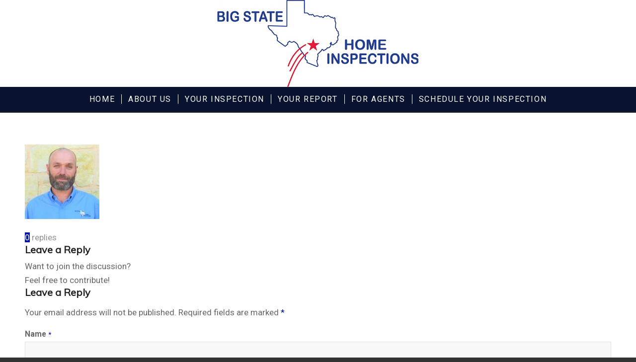

--- FILE ---
content_type: text/html; charset=UTF-8
request_url: https://www.bigstatehomeinspections.com/about-us/img_0924_edited/
body_size: 9722
content:
<!DOCTYPE html>
<html lang="en-US" class="html_stretched responsive av-preloader-disabled  html_header_top html_logo_center html_bottom_nav_header html_menu_right html_custom html_header_sticky html_header_shrinking html_mobile_menu_tablet html_header_searchicon_disabled html_content_align_center html_header_unstick_top_disabled html_header_stretch html_minimal_header html_minimal_header_shadow html_av-overlay-side html_av-overlay-side-classic html_av-submenu-noclone html_entry_id_1670 av-cookies-no-cookie-consent av-no-preview av-default-lightbox html_text_menu_active av-mobile-menu-switch-default">
<head>
<meta charset="UTF-8" />


<!-- mobile setting -->
<meta name="viewport" content="width=device-width, initial-scale=1">

<!-- Scripts/CSS and wp_head hook -->
<meta name='robots' content='index, follow, max-image-preview:large, max-snippet:-1, max-video-preview:-1' />

	<!-- This site is optimized with the Yoast SEO plugin v26.7 - https://yoast.com/wordpress/plugins/seo/ -->
	<title>img_0924_edited - Big State Home Inspections</title>
	<link rel="canonical" href="https://www.bigstatehomeinspections.com/about-us/img_0924_edited/" />
	<meta property="og:locale" content="en_US" />
	<meta property="og:type" content="article" />
	<meta property="og:title" content="img_0924_edited - Big State Home Inspections" />
	<meta property="og:url" content="https://www.bigstatehomeinspections.com/about-us/img_0924_edited/" />
	<meta property="og:site_name" content="Big State Home Inspections" />
	<meta property="og:image" content="https://www.bigstatehomeinspections.com/about-us/img_0924_edited" />
	<meta property="og:image:width" content="1" />
	<meta property="og:image:height" content="1" />
	<meta property="og:image:type" content="image/jpeg" />
	<meta name="twitter:card" content="summary_large_image" />
	<script type="application/ld+json" class="yoast-schema-graph">{"@context":"https://schema.org","@graph":[{"@type":"WebPage","@id":"https://www.bigstatehomeinspections.com/about-us/img_0924_edited/","url":"https://www.bigstatehomeinspections.com/about-us/img_0924_edited/","name":"img_0924_edited - Big State Home Inspections","isPartOf":{"@id":"https://www.bigstatehomeinspections.com/#website"},"primaryImageOfPage":{"@id":"https://www.bigstatehomeinspections.com/about-us/img_0924_edited/#primaryimage"},"image":{"@id":"https://www.bigstatehomeinspections.com/about-us/img_0924_edited/#primaryimage"},"thumbnailUrl":"https://www.bigstatehomeinspections.com/wp-content/uploads/sites/77/2024/01/img_0924_edited.jpg","datePublished":"2024-01-29T19:32:37+00:00","breadcrumb":{"@id":"https://www.bigstatehomeinspections.com/about-us/img_0924_edited/#breadcrumb"},"inLanguage":"en-US","potentialAction":[{"@type":"ReadAction","target":["https://www.bigstatehomeinspections.com/about-us/img_0924_edited/"]}]},{"@type":"ImageObject","inLanguage":"en-US","@id":"https://www.bigstatehomeinspections.com/about-us/img_0924_edited/#primaryimage","url":"https://www.bigstatehomeinspections.com/wp-content/uploads/sites/77/2024/01/img_0924_edited.jpg","contentUrl":"https://www.bigstatehomeinspections.com/wp-content/uploads/sites/77/2024/01/img_0924_edited.jpg","width":150,"height":150},{"@type":"BreadcrumbList","@id":"https://www.bigstatehomeinspections.com/about-us/img_0924_edited/#breadcrumb","itemListElement":[{"@type":"ListItem","position":1,"name":"Home","item":"https://www.bigstatehomeinspections.com/"},{"@type":"ListItem","position":2,"name":"About Us","item":"https://www.bigstatehomeinspections.com/about-us/"},{"@type":"ListItem","position":3,"name":"img_0924_edited"}]},{"@type":"WebSite","@id":"https://www.bigstatehomeinspections.com/#website","url":"https://www.bigstatehomeinspections.com/","name":"Big State Home Inspections","description":"Veteran Owned San Antonio Home and Termite Inspections","publisher":{"@id":"https://www.bigstatehomeinspections.com/#organization"},"potentialAction":[{"@type":"SearchAction","target":{"@type":"EntryPoint","urlTemplate":"https://www.bigstatehomeinspections.com/?s={search_term_string}"},"query-input":{"@type":"PropertyValueSpecification","valueRequired":true,"valueName":"search_term_string"}}],"inLanguage":"en-US"},{"@type":"Organization","@id":"https://www.bigstatehomeinspections.com/#organization","name":"Big State Home Inspections","url":"https://www.bigstatehomeinspections.com/","logo":{"@type":"ImageObject","inLanguage":"en-US","@id":"https://www.bigstatehomeinspections.com/#/schema/logo/image/","url":"https://d8d3upeh4c0jf.cloudfront.net/wp-content/uploads/sites/77/2020/07/23165423/bigstatesmaller.png","contentUrl":"https://d8d3upeh4c0jf.cloudfront.net/wp-content/uploads/sites/77/2020/07/23165423/bigstatesmaller.png","width":600,"height":259,"caption":"Big State Home Inspections"},"image":{"@id":"https://www.bigstatehomeinspections.com/#/schema/logo/image/"}}]}</script>
	<!-- / Yoast SEO plugin. -->


<link rel='dns-prefetch' href='//www.bigstatehomeinspections.com' />
<link rel="alternate" type="application/rss+xml" title="Big State Home Inspections &raquo; Feed" href="https://www.bigstatehomeinspections.com/feed/" />
<link rel="alternate" type="application/rss+xml" title="Big State Home Inspections &raquo; Comments Feed" href="https://www.bigstatehomeinspections.com/comments/feed/" />
<link rel="alternate" type="application/rss+xml" title="Big State Home Inspections &raquo; img_0924_edited Comments Feed" href="https://www.bigstatehomeinspections.com/about-us/img_0924_edited/feed/" />
<link rel="alternate" title="oEmbed (JSON)" type="application/json+oembed" href="https://www.bigstatehomeinspections.com/wp-json/oembed/1.0/embed?url=https%3A%2F%2Fwww.bigstatehomeinspections.com%2Fabout-us%2Fimg_0924_edited%2F" />
<link rel="alternate" title="oEmbed (XML)" type="text/xml+oembed" href="https://www.bigstatehomeinspections.com/wp-json/oembed/1.0/embed?url=https%3A%2F%2Fwww.bigstatehomeinspections.com%2Fabout-us%2Fimg_0924_edited%2F&#038;format=xml" />

<!-- google webfont font replacement -->

			<script type='text/javascript'>

				(function() {

					/*	check if webfonts are disabled by user setting via cookie - or user must opt in.	*/
					var html = document.getElementsByTagName('html')[0];
					var cookie_check = html.className.indexOf('av-cookies-needs-opt-in') >= 0 || html.className.indexOf('av-cookies-can-opt-out') >= 0;
					var allow_continue = true;
					var silent_accept_cookie = html.className.indexOf('av-cookies-user-silent-accept') >= 0;

					if( cookie_check && ! silent_accept_cookie )
					{
						if( ! document.cookie.match(/aviaCookieConsent/) || html.className.indexOf('av-cookies-session-refused') >= 0 )
						{
							allow_continue = false;
						}
						else
						{
							if( ! document.cookie.match(/aviaPrivacyRefuseCookiesHideBar/) )
							{
								allow_continue = false;
							}
							else if( ! document.cookie.match(/aviaPrivacyEssentialCookiesEnabled/) )
							{
								allow_continue = false;
							}
							else if( document.cookie.match(/aviaPrivacyGoogleWebfontsDisabled/) )
							{
								allow_continue = false;
							}
						}
					}

					if( allow_continue )
					{
						var f = document.createElement('link');

						f.type 	= 'text/css';
						f.rel 	= 'stylesheet';
						f.href 	= 'https://fonts.googleapis.com/css?family=Muli%7CRoboto:100,400,700&display=auto';
						f.id 	= 'avia-google-webfont';

						document.getElementsByTagName('head')[0].appendChild(f);
					}
				})();

			</script>
			<style id='wp-img-auto-sizes-contain-inline-css' type='text/css'>
img:is([sizes=auto i],[sizes^="auto," i]){contain-intrinsic-size:3000px 1500px}
/*# sourceURL=wp-img-auto-sizes-contain-inline-css */
</style>
<link rel='stylesheet' id='wprevpro_w3-css' href='https://www.bigstatehomeinspections.com/wp-content/plugins/wp-review-slider-pro-premium/public/css/wprevpro_w3_min.css?ver=12.5.0_1' type='text/css' media='all' />
<link rel='stylesheet' id='avia-merged-styles-css' href='https://www.bigstatehomeinspections.com/wp-content/uploads/sites/77/dynamic_avia/avia-merged-styles-dded87d57b03b5ba0155bd8dba53fb0a---6889bfbecf914.css' type='text/css' media='all' />
<script type="text/javascript" src="https://www.bigstatehomeinspections.com/wp-includes/js/jquery/jquery.min.js?ver=3.7.1" id="jquery-core-js"></script>
<script type="text/javascript" src="https://www.bigstatehomeinspections.com/wp-content/plugins/wp-review-slider-pro-premium/public/js/wprs-slick.min.js?ver=12.5.0_1" id="wp-review-slider-pro_slick-min-js"></script>
<script type="text/javascript" src="https://www.bigstatehomeinspections.com/wp-content/plugins/wp-review-slider-pro-premium/public/js/wprs-combined.min.js?ver=12.5.0_1" id="wp-review-slider-pro_unslider_comb-min-js"></script>
<script type="text/javascript" id="wp-review-slider-pro_plublic-min-js-extra">
/* <![CDATA[ */
var wprevpublicjs_script_vars = {"wpfb_nonce":"f0f6610b3e","wpfb_ajaxurl":"https://www.bigstatehomeinspections.com/wp-admin/admin-ajax.php","wprevpluginsurl":"https://www.bigstatehomeinspections.com/wp-content/plugins/wp-review-slider-pro-premium","page_id":"1670"};
//# sourceURL=wp-review-slider-pro_plublic-min-js-extra
/* ]]> */
</script>
<script type="text/javascript" src="https://www.bigstatehomeinspections.com/wp-content/plugins/wp-review-slider-pro-premium/public/js/wprev-public.min.js?ver=12.5.0_1" id="wp-review-slider-pro_plublic-min-js"></script>
<script type="text/javascript" src="https://www.bigstatehomeinspections.com/wp-content/uploads/sites/77/dynamic_avia/avia-head-scripts-4f5eead831c86c2e16cfa55444a254ca---6889bfbee9706.js" id="avia-head-scripts-js"></script>
<link rel="https://api.w.org/" href="https://www.bigstatehomeinspections.com/wp-json/" /><link rel="alternate" title="JSON" type="application/json" href="https://www.bigstatehomeinspections.com/wp-json/wp/v2/media/1670" /><link rel="EditURI" type="application/rsd+xml" title="RSD" href="https://www.bigstatehomeinspections.com/xmlrpc.php?rsd" />
<meta name="generator" content="WordPress 6.9" />
<link rel='shortlink' href='https://www.bigstatehomeinspections.com/?p=1670' />

<link rel="icon" href="https://d8d3upeh4c0jf.cloudfront.net/wp-content/uploads/sites/77/2020/07/23165421/bigstatefav-200x185.png" type="image/png">
<!--[if lt IE 9]><script src="https://www.bigstatehomeinspections.com/wp-content/themes/enfold/js/html5shiv.js"></script><![endif]--><link rel="profile" href="https://gmpg.org/xfn/11" />
<link rel="alternate" type="application/rss+xml" title="Big State Home Inspections RSS2 Feed" href="https://www.bigstatehomeinspections.com/feed/" />
<link rel="pingback" href="https://www.bigstatehomeinspections.com/xmlrpc.php" />

<style type='text/css' media='screen'>
 #top #header_main > .container, #top #header_main > .container .main_menu  .av-main-nav > li > a, #top #header_main #menu-item-shop .cart_dropdown_link{ height:175px; line-height: 175px; }
 .html_top_nav_header .av-logo-container{ height:175px;  }
 .html_header_top.html_header_sticky #top #wrap_all #main{ padding-top:227px; } 
</style>

<!-- To speed up the rendering and to display the site as fast as possible to the user we include some styles and scripts for above the fold content inline -->
<script type="text/javascript">'use strict';var avia_is_mobile=!1;if(/Android|webOS|iPhone|iPad|iPod|BlackBerry|IEMobile|Opera Mini/i.test(navigator.userAgent)&&'ontouchstart' in document.documentElement){avia_is_mobile=!0;document.documentElement.className+=' avia_mobile '}
else{document.documentElement.className+=' avia_desktop '};document.documentElement.className+=' js_active ';(function(){var e=['-webkit-','-moz-','-ms-',''],n='',o=!1,a=!1;for(var t in e){if(e[t]+'transform' in document.documentElement.style){o=!0;n=e[t]+'transform'};if(e[t]+'perspective' in document.documentElement.style){a=!0}};if(o){document.documentElement.className+=' avia_transform '};if(a){document.documentElement.className+=' avia_transform3d '};if(typeof document.getElementsByClassName=='function'&&typeof document.documentElement.getBoundingClientRect=='function'&&avia_is_mobile==!1){if(n&&window.innerHeight>0){setTimeout(function(){var e=0,o={},a=0,t=document.getElementsByClassName('av-parallax'),i=window.pageYOffset||document.documentElement.scrollTop;for(e=0;e<t.length;e++){t[e].style.top='0px';o=t[e].getBoundingClientRect();a=Math.ceil((window.innerHeight+i-o.top)*0.3);t[e].style[n]='translate(0px, '+a+'px)';t[e].style.top='auto';t[e].className+=' enabled-parallax '}},50)}}})();</script><style type="text/css">
		@font-face {font-family: 'entypo-fontello-enfold'; font-weight: normal; font-style: normal; font-display: auto;
		src: url('https://www.bigstatehomeinspections.com/wp-content/themes/enfold/config-templatebuilder/avia-template-builder/assets/fonts/entypo-fontello-enfold/entypo-fontello-enfold.woff2') format('woff2'),
		url('https://www.bigstatehomeinspections.com/wp-content/themes/enfold/config-templatebuilder/avia-template-builder/assets/fonts/entypo-fontello-enfold/entypo-fontello-enfold.woff') format('woff'),
		url('https://www.bigstatehomeinspections.com/wp-content/themes/enfold/config-templatebuilder/avia-template-builder/assets/fonts/entypo-fontello-enfold/entypo-fontello-enfold.ttf') format('truetype'),
		url('https://www.bigstatehomeinspections.com/wp-content/themes/enfold/config-templatebuilder/avia-template-builder/assets/fonts/entypo-fontello-enfold/entypo-fontello-enfold.svg#entypo-fontello-enfold') format('svg'),
		url('https://www.bigstatehomeinspections.com/wp-content/themes/enfold/config-templatebuilder/avia-template-builder/assets/fonts/entypo-fontello-enfold/entypo-fontello-enfold.eot'),
		url('https://www.bigstatehomeinspections.com/wp-content/themes/enfold/config-templatebuilder/avia-template-builder/assets/fonts/entypo-fontello-enfold/entypo-fontello-enfold.eot?#iefix') format('embedded-opentype');
		}

		#top .avia-font-entypo-fontello-enfold, body .avia-font-entypo-fontello-enfold, html body [data-av_iconfont='entypo-fontello-enfold']:before{ font-family: 'entypo-fontello-enfold'; }
		
		@font-face {font-family: 'entypo-fontello'; font-weight: normal; font-style: normal; font-display: auto;
		src: url('https://www.bigstatehomeinspections.com/wp-content/themes/enfold/config-templatebuilder/avia-template-builder/assets/fonts/entypo-fontello/entypo-fontello.woff2') format('woff2'),
		url('https://www.bigstatehomeinspections.com/wp-content/themes/enfold/config-templatebuilder/avia-template-builder/assets/fonts/entypo-fontello/entypo-fontello.woff') format('woff'),
		url('https://www.bigstatehomeinspections.com/wp-content/themes/enfold/config-templatebuilder/avia-template-builder/assets/fonts/entypo-fontello/entypo-fontello.ttf') format('truetype'),
		url('https://www.bigstatehomeinspections.com/wp-content/themes/enfold/config-templatebuilder/avia-template-builder/assets/fonts/entypo-fontello/entypo-fontello.svg#entypo-fontello') format('svg'),
		url('https://www.bigstatehomeinspections.com/wp-content/themes/enfold/config-templatebuilder/avia-template-builder/assets/fonts/entypo-fontello/entypo-fontello.eot'),
		url('https://www.bigstatehomeinspections.com/wp-content/themes/enfold/config-templatebuilder/avia-template-builder/assets/fonts/entypo-fontello/entypo-fontello.eot?#iefix') format('embedded-opentype');
		}

		#top .avia-font-entypo-fontello, body .avia-font-entypo-fontello, html body [data-av_iconfont='entypo-fontello']:before{ font-family: 'entypo-fontello'; }
		</style>

<!--
Debugging Info for Theme support: 

Theme: Enfold
Version: 7.1.1
Installed: enfold
AviaFramework Version: 5.6
AviaBuilder Version: 6.0
aviaElementManager Version: 1.0.1
- - - - - - - - - - -
ChildTheme: Enfold Child
ChildTheme Version: 1.0
ChildTheme Installed: enfold

- - - - - - - - - - -
ML:512-PU:33-PLA:18
WP:6.9
Compress: CSS:all theme files - JS:all theme files
Updates: disabled
PLAu:14
-->
</head>

<body id="top" class="attachment wp-singular attachment-template-default attachmentid-1670 attachment-jpeg wp-theme-enfold wp-child-theme-enfold-child stretched rtl_columns av-curtain-numeric muli roboto  post-type-attachment av-recaptcha-enabled av-google-badge-hide" itemscope="itemscope" itemtype="https://schema.org/WebPage" >

	
	<div id='wrap_all'>

	
<header id='header' class='all_colors header_color dark_bg_color  av_header_top av_logo_center av_bottom_nav_header av_menu_right av_custom av_header_sticky av_header_shrinking av_header_stretch av_mobile_menu_tablet av_header_searchicon_disabled av_header_unstick_top_disabled av_seperator_small_border av_minimal_header av_minimal_header_shadow'  data-av_shrink_factor='50' role="banner" itemscope="itemscope" itemtype="https://schema.org/WPHeader" >

		<div  id='header_main' class='container_wrap container_wrap_logo'>

        <div class='container av-logo-container'><div class='inner-container'><span class='logo avia-standard-logo'><a href='https://www.bigstatehomeinspections.com/' class='' aria-label='Big State Home Inspections' ><img src="https://d8d3upeh4c0jf.cloudfront.net/wp-content/uploads/sites/77/2020/07/23165423/bigstatesmaller.png" height="100" width="300" alt='Big State Home Inspections' title='' /></a></span></div></div><div id='header_main_alternate' class='container_wrap'><div class='container'><nav class='main_menu' data-selectname='Select a page'  role="navigation" itemscope="itemscope" itemtype="https://schema.org/SiteNavigationElement" ><div class="avia-menu av-main-nav-wrap"><ul role="menu" class="menu av-main-nav" id="avia-menu"><li role="menuitem" id="menu-item-1402" class="menu-item menu-item-type-post_type menu-item-object-page menu-item-home menu-item-top-level menu-item-top-level-1"><a href="https://www.bigstatehomeinspections.com/" itemprop="url" tabindex="0"><span class="avia-bullet"></span><span class="avia-menu-text">Home</span><span class="avia-menu-fx"><span class="avia-arrow-wrap"><span class="avia-arrow"></span></span></span></a></li>
<li role="menuitem" id="menu-item-1401" class="menu-item menu-item-type-post_type menu-item-object-page menu-item-top-level menu-item-top-level-2"><a title="						" href="https://www.bigstatehomeinspections.com/about-us/" itemprop="url" tabindex="0"><span class="avia-bullet"></span><span class="avia-menu-text">About Us</span><span class="avia-menu-fx"><span class="avia-arrow-wrap"><span class="avia-arrow"></span></span></span></a></li>
<li role="menuitem" id="menu-item-1403" class="menu-item menu-item-type-post_type menu-item-object-page menu-item-top-level menu-item-top-level-3"><a title="						" href="https://www.bigstatehomeinspections.com/your-inspection/" itemprop="url" tabindex="0"><span class="avia-bullet"></span><span class="avia-menu-text">Your Inspection</span><span class="avia-menu-fx"><span class="avia-arrow-wrap"><span class="avia-arrow"></span></span></span></a></li>
<li role="menuitem" id="menu-item-1404" class="menu-item menu-item-type-post_type menu-item-object-page menu-item-top-level menu-item-top-level-4"><a title="												" href="https://www.bigstatehomeinspections.com/your-report/" itemprop="url" tabindex="0"><span class="avia-bullet"></span><span class="avia-menu-text">Your Report</span><span class="avia-menu-fx"><span class="avia-arrow-wrap"><span class="avia-arrow"></span></span></span></a></li>
<li role="menuitem" id="menu-item-1465" class="menu-item menu-item-type-post_type menu-item-object-page menu-item-top-level menu-item-top-level-5"><a title="						" href="https://www.bigstatehomeinspections.com/for-agents/" itemprop="url" tabindex="0"><span class="avia-bullet"></span><span class="avia-menu-text">For Agents</span><span class="avia-menu-fx"><span class="avia-arrow-wrap"><span class="avia-arrow"></span></span></span></a></li>
<li role="menuitem" id="menu-item-1464" class="menu-item menu-item-type-post_type menu-item-object-page menu-item-top-level menu-item-top-level-6"><a href="https://www.bigstatehomeinspections.com/schedule-your-inspection/" itemprop="url" tabindex="0"><span class="avia-bullet"></span><span class="avia-menu-text">Schedule Your Inspection</span><span class="avia-menu-fx"><span class="avia-arrow-wrap"><span class="avia-arrow"></span></span></span></a></li>
<li class="av-burger-menu-main menu-item-avia-special " role="menuitem">
	        			<a href="#" aria-label="Menu" aria-hidden="false">
							<span class="av-hamburger av-hamburger--spin av-js-hamburger">
								<span class="av-hamburger-box">
						          <span class="av-hamburger-inner"></span>
						          <strong>Menu</strong>
								</span>
							</span>
							<span class="avia_hidden_link_text">Menu</span>
						</a>
	        		   </li></ul></div></nav></div> </div> 
		<!-- end container_wrap-->
		</div>
<div class="header_bg"></div>
<!-- end header -->
</header>

	<div id='main' class='all_colors' data-scroll-offset='175'>

	
		<div class='container_wrap container_wrap_first main_color fullsize'>

			<div class='container'>

				<main class='template-page content  av-content-full alpha units av-main-page'  role="main" itemprop="mainContentOfPage" >

							<article class='post-entry post-entry-type-page post-entry-1670'  itemscope="itemscope" itemtype="https://schema.org/CreativeWork" >

			<div class="entry-content-wrapper clearfix">
                <header class="entry-content-header" aria-label="Page Content for: img_0924_edited"></header><div class="entry-content"  itemprop="text" ><p class="attachment"><a href='https://www.bigstatehomeinspections.com/wp-content/uploads/sites/77/2024/01/img_0924_edited.jpg'><img decoding="async" width="150" height="150" src="https://www.bigstatehomeinspections.com/wp-content/uploads/sites/77/2024/01/img_0924_edited.jpg" class="attachment-medium size-medium" alt="" /></a></p>
</div><footer class="entry-footer"></footer>			</div>

		</article><!--end post-entry-->





<div class='comment-entry post-entry'>

			<div class='comment_meta_container'>

				<div class='side-container-comment'>

	        		<div class='side-container-comment-inner'>
	        			
	        			<span class='comment-count'>0</span>
   						<span class='comment-text'>replies</span>
   						<span class='center-border center-border-left'></span>
   						<span class='center-border center-border-right'></span>

					</div>
				</div>
			</div>
<div class="comment_container"><h3 class='miniheading '>Leave a Reply</h3><span class="minitext">Want to join the discussion?<br />Feel free to contribute!</span>	<div id="respond" class="comment-respond">
		<h3 id="reply-title" class="comment-reply-title">Leave a Reply <small><a rel="nofollow" id="cancel-comment-reply-link" href="/about-us/img_0924_edited/#respond" style="display:none;">Cancel reply</a></small></h3><form action="https://www.bigstatehomeinspections.com/wp-comments-post.php" method="post" id="commentform" class="comment-form"><p class="comment-notes"><span id="email-notes">Your email address will not be published.</span> <span class="required-field-message">Required fields are marked <span class="required">*</span></span></p><p class="comment-form-author"><label for="author">Name <span class="required">*</span></label> <input id="author" name="author" type="text" value="" size="30" maxlength="245" autocomplete="name" required="required" /></p>
<p class="comment-form-email"><label for="email">Email <span class="required">*</span></label> <input id="email" name="email" type="text" value="" size="30" maxlength="100" aria-describedby="email-notes" autocomplete="email" required="required" /></p>
<p class="comment-form-url"><label for="url">Website</label> <input id="url" name="url" type="text" value="" size="30" maxlength="200" autocomplete="url" /></p>
<p class="comment-form-cookies-consent"><input id="wp-comment-cookies-consent" name="wp-comment-cookies-consent" type="checkbox" value="yes" /> <label for="wp-comment-cookies-consent">Save my name, email, and website in this browser for the next time I comment.</label></p>
<p class="comment-form-comment"><label for="comment">Comment <span class="required">*</span></label> <textarea id="comment" name="comment" cols="45" rows="8" maxlength="65525" required="required"></textarea></p><p class="form-submit"><input name="submit" type="submit" id="submit" class="submit" value="Post Comment" /> <input type='hidden' name='comment_post_ID' value='1670' id='comment_post_ID' />
<input type='hidden' name='comment_parent' id='comment_parent' value='0' />
</p><p style="display: none;"><input type="hidden" id="akismet_comment_nonce" name="akismet_comment_nonce" value="0114e35931" /></p><p style="display: none !important;" class="akismet-fields-container" data-prefix="ak_"><label>&#916;<textarea name="ak_hp_textarea" cols="45" rows="8" maxlength="100"></textarea></label><input type="hidden" id="ak_js_1" name="ak_js" value="206"/><script>document.getElementById( "ak_js_1" ).setAttribute( "value", ( new Date() ).getTime() );</script></p></form>	</div><!-- #respond -->
	</div>
</div>

				<!--end content-->
				</main>

				
			</div><!--end container-->

		</div><!-- close default .container_wrap element -->

<div class="footer-page-content footer_color" id="footer-page"><div id='av_section_1'  class='avia-section av-kdey2yne-16c4d7b89be61af0338ac10c2f43aa6b alternate_color avia-section-default avia-no-border-styling  avia-builder-el-0  el_before_av_section  avia-builder-el-first  avia-bg-style-scroll container_wrap fullsize'  ><div class='container av-section-cont-open' ><main  role="main" itemprop="mainContentOfPage"  class='template-page content  av-content-full alpha units'><div class='post-entry post-entry-type-page post-entry-1670'><div class='entry-content-wrapper clearfix'>

<style type="text/css" data-created_by="avia_inline_auto" id="style-css-av-nhiqz-04e7dc30852c3b0ce9c20c7d5d615b26">
.flex_column.av-nhiqz-04e7dc30852c3b0ce9c20c7d5d615b26{
border-radius:0px 0px 0px 0px;
padding:0px 0px 0px 0px;
}
</style>
<div  class='flex_column av-nhiqz-04e7dc30852c3b0ce9c20c7d5d615b26 av_one_full  avia-builder-el-1  avia-builder-el-no-sibling  first flex_column_div av-zero-column-padding  '     ><div  class='avia-button-wrap avia-button-center  avia-builder-el-2  avia-builder-el-no-sibling '>
<style type="text/css" data-created_by="avia_inline_auto" id="style-css-av-kaip2x68-676bce9ed85a7708432b9808a0e40dc5">
#top #wrap_all .avia-button.av-kaip2x68-676bce9ed85a7708432b9808a0e40dc5{
background-color:#0315a0;
border-color:#0315a0;
color:#ffffff;
transition:all 0.4s ease-in-out;
}
#top #wrap_all .avia-button.av-kaip2x68-676bce9ed85a7708432b9808a0e40dc5:hover{
background-color:#227533;
color:#ffffff;
transition:all 0.4s ease-in-out;
}
#top #wrap_all .avia-button.av-kaip2x68-676bce9ed85a7708432b9808a0e40dc5 .avia-svg-icon svg:first-child{
fill:#ffffff;
stroke:#ffffff;
}
#top #wrap_all .avia-button.av-kaip2x68-676bce9ed85a7708432b9808a0e40dc5:hover .avia-svg-icon svg:first-child{
fill:#ffffff;
stroke:#ffffff;
}
</style>
<a href='https://www.bigstatehomeinspections.com/schedule-your-inspection/' class='av-icon-on-hover avia-button avia-button-fullwidth av-kaip2x68-676bce9ed85a7708432b9808a0e40dc5 avia-icon_select-yes-right-icon avia-color-custom'   aria-label="Schedule A Home Inspection Experience That Brings You Peace of Mind"><span class='avia_iconbox_title' >Schedule A Home Inspection Experience That Brings You Peace of Mind</span><span class='avia_button_icon avia_button_icon_right avia-iconfont avia-font-entypo-fontello' data-av_icon='' data-av_iconfont='entypo-fontello' ></span><div class='av-button-description av-button-description-below'><p>San Antonio&#8217;s Choice For Home Inspections</p>
</div></a></div></div>

</div></div></main><!-- close content main element --></div></div><div id='footer'  class='avia-section av-1dgkj-86cf62bc0326027498711c1fc3d447ca footer_color avia-section-default avia-no-border-styling  avia-builder-el-3  el_after_av_section  avia-builder-el-last  avia-bg-style-scroll container_wrap fullsize'  ><div class='container av-section-cont-open' ><div class='template-page content  av-content-full alpha units'><div class='post-entry post-entry-type-page post-entry-1670'><div class='entry-content-wrapper clearfix'>

<style type="text/css" data-created_by="avia_inline_auto" id="style-css-av-l8gfp-c83e14b18a1eb42b53b0ec593b4a5e14">
.flex_column.av-l8gfp-c83e14b18a1eb42b53b0ec593b4a5e14{
border-radius:0px 0px 0px 0px;
padding:0 5% 0 0;
}
</style>
<div  class='flex_column av-l8gfp-c83e14b18a1eb42b53b0ec593b4a5e14 av_one_half  avia-builder-el-4  el_before_av_one_half  avia-builder-el-first  first av-break-at-tablet flex_column_div  '     ><style type="text/css" data-created_by="avia_inline_auto" id="style-css-av-g393n-164bb9efbe72e156387972fec59570c8">
#top .av-special-heading.av-g393n-164bb9efbe72e156387972fec59570c8{
padding-bottom:10px;
}
body .av-special-heading.av-g393n-164bb9efbe72e156387972fec59570c8 .av-special-heading-tag .heading-char{
font-size:25px;
}
.av-special-heading.av-g393n-164bb9efbe72e156387972fec59570c8 .av-subheading{
font-size:15px;
}
</style>
<div  class='av-special-heading av-g393n-164bb9efbe72e156387972fec59570c8 av-special-heading-h3 blockquote modern-quote  avia-builder-el-5  el_before_av_textblock  avia-builder-el-first  av-linked-heading'><h3 class='av-special-heading-tag '  itemprop="headline"  >Providing A Higher Standard of Service</h3><div class="special-heading-border"><div class="special-heading-inner-border"></div></div></div>
<section  class='av_textblock_section av-jk1foerd-97dff79cc36bfc540bfcee924cc3a442 '   itemscope="itemscope" itemtype="https://schema.org/CreativeWork" ><div class='avia_textblock'  itemprop="text" ><p>Big State Home Inspections is a locally owned and veteran operated company serving San Antonio and the surrounding areas. We have been providing home inspections, pre-sale inspections, Termite (WDI), 11th- month Warranty Inspections since 2006.</p>
</div></section>
<div  class='avia-button-wrap av-kdewx5n6-d7dd2d4e033897f8cfb60651e12a5ab9-wrap avia-button-left  avia-builder-el-7  el_after_av_textblock  el_before_av_buttonrow '><a href='https://www.trec.texas.gov/forms/consumer-protection-notice'  class='avia-button av-kdewx5n6-d7dd2d4e033897f8cfb60651e12a5ab9 av-link-btn avia-icon_select-yes-left-icon avia-size-small avia-position-left avia-color-theme-color'  target="_blank"  rel="noopener noreferrer"  aria-label="TREC Consumer Protection Notice"><span class='avia_button_icon avia_button_icon_left avia-iconfont avia-font-entypo-fontello' data-av_icon='' data-av_iconfont='entypo-fontello' ></span><span class='avia_iconbox_title' >TREC Consumer Protection Notice</span></a></div>
<div  class='avia-buttonrow-wrap av-kapsr1qk-539ba379ddd8b88bfe01658861057d45 avia-buttonrow-left  avia-builder-el-8  el_after_av_button  avia-builder-el-last '>

<style type="text/css" data-created_by="avia_inline_auto" id="style-css-av-eeeij-8362ac435c148e48cf7ad46bc53f8c35">
#top #wrap_all .avia-button.av-eeeij-8362ac435c148e48cf7ad46bc53f8c35{
margin-bottom:5px;
margin-right:5px;
}
</style>
<a href='https://www.trec.texas.gov/online-sops'  class='avia-button av-eeeij-8362ac435c148e48cf7ad46bc53f8c35 avia-icon_select-yes-left-icon avia-size-medium avia-color-theme-color-subtle'  target="_blank"  rel="noopener noreferrer"  aria-label="Standards of Practice"><span class='avia_button_icon avia_button_icon_left avia-iconfont avia-font-entypo-fontello' data-av_icon='' data-av_iconfont='entypo-fontello' ></span><span class='avia_iconbox_title' >Standards of Practice</span></a>
</div></div>
<style type="text/css" data-created_by="avia_inline_auto" id="style-css-av-9kctl-6ff7ac129d3828aaaac5b5c862024ba7">
.flex_column.av-9kctl-6ff7ac129d3828aaaac5b5c862024ba7{
border-radius:0px 0px 0px 0px;
padding:10px 10px 10px 10px;
}
</style>
<div  class='flex_column av-9kctl-6ff7ac129d3828aaaac5b5c862024ba7 av_one_half  avia-builder-el-9  el_after_av_one_half  avia-builder-el-last  av-break-at-tablet flex_column_div  '     ><style type="text/css" data-created_by="avia_inline_auto" id="style-css-av-8b2oj-bab5adfa31cba035ba970c4f7503e9ca">
#top .av-special-heading.av-8b2oj-bab5adfa31cba035ba970c4f7503e9ca{
padding-bottom:10px;
}
body .av-special-heading.av-8b2oj-bab5adfa31cba035ba970c4f7503e9ca .av-special-heading-tag .heading-char{
font-size:25px;
}
.av-special-heading.av-8b2oj-bab5adfa31cba035ba970c4f7503e9ca .av-subheading{
font-size:15px;
}
</style>
<div  class='av-special-heading av-8b2oj-bab5adfa31cba035ba970c4f7503e9ca av-special-heading-h3 blockquote modern-quote  avia-builder-el-10  el_before_av_icon_box  avia-builder-el-first  av-linked-heading'><h3 class='av-special-heading-tag '  itemprop="headline"  >Contact</h3><div class="special-heading-border"><div class="special-heading-inner-border"></div></div></div>
<article  class='iconbox iconbox_left_content av-1lp6rl-cec04d90882c3c5aa9f1e47b35db897f av-icon-style-no-border  avia-builder-el-11  el_after_av_heading  el_before_av_icon_box  smaller_font'  itemscope="itemscope" itemtype="https://schema.org/CreativeWork" ><a href='mailto:info@bigstatehomeinspections.com' title='' aria-label=''  class='iconbox_icon heading-color avia-iconfont avia-font-entypo-fontello' data-av_icon='' data-av_iconfont='entypo-fontello'  ></a><div class="iconbox_content"><header class="entry-content-header" aria-label="Icon: "></header><div class='iconbox_content_container '  itemprop="text" ><div class="col s12 m6 input-field">
<div class="col s12 m6 input-field"><a href="mailto:info@bigstatehomeinspections.com">info@bigstatehomeinspections.com</a></div>
</div>
</div></div><footer class="entry-footer"></footer></article>
<article  class='iconbox iconbox_left_content av-1gkqc1-85c0a2c4cef646abf0e1d1daf666ffae av-icon-style-no-border  avia-builder-el-12  el_after_av_icon_box  avia-builder-el-last '  itemscope="itemscope" itemtype="https://schema.org/CreativeWork" ><a href='tel:(210) 392-4126' title='Call or Text' aria-label='Call or Text'  class='iconbox_icon heading-color avia-iconfont avia-font-entypo-fontello' data-av_icon='' data-av_iconfont='entypo-fontello' title="Call or Text" desc="Call or Text" ></a><div class="iconbox_content"><header class="entry-content-header" aria-label="Icon: Call or Text"><h3 class='iconbox_content_title '  itemprop="headline" ><a href='tel:(210) 392-4126' title='Call or Text' >Call or Text</a></h3></header><div class='iconbox_content_container '  itemprop="text" ><p><a href="tel:210-392-4126">(210) 392-4126</a><br />
<a href="tel:210-273-3550">(210) 273-3550</a></p>
</div></div><footer class="entry-footer"></footer></article></div>
</div></div></div><!-- close content main div --> <!-- section close by builder template -->		</div><!--end builder template--></div><!-- close default .container_wrap element --></div>

	
				<footer class='container_wrap socket_color' id='socket'  role="contentinfo" itemscope="itemscope" itemtype="https://schema.org/WPFooter" aria-label="Copyright and company info" >
                    <div class='container'>

                        <span class='copyright'> © Copyright Big State Home Inspections - Website by <a href="http://www.spectora.com">Spectora Hosting</a></span>

                        
                    </div>

	            <!-- ####### END SOCKET CONTAINER ####### -->
				</footer>


					<!-- end main -->
		</div>

		<!-- end wrap_all --></div>
<a href='#top' title='Scroll to top' id='scroll-top-link' class='avia-svg-icon avia-font-svg_entypo-fontello' data-av_svg_icon='up-open' data-av_iconset='svg_entypo-fontello' tabindex='-1' aria-hidden='true'>
	<svg version="1.1" xmlns="http://www.w3.org/2000/svg" width="19" height="32" viewBox="0 0 19 32" preserveAspectRatio="xMidYMid meet" aria-labelledby='av-svg-title-2' aria-describedby='av-svg-desc-2' role="graphics-symbol" aria-hidden="true">
<title id='av-svg-title-2'>Scroll to top</title>
<desc id='av-svg-desc-2'>Scroll to top</desc>
<path d="M18.048 18.24q0.512 0.512 0.512 1.312t-0.512 1.312q-1.216 1.216-2.496 0l-6.272-6.016-6.272 6.016q-1.28 1.216-2.496 0-0.512-0.512-0.512-1.312t0.512-1.312l7.488-7.168q0.512-0.512 1.28-0.512t1.28 0.512z"></path>
</svg>	<span class="avia_hidden_link_text">Scroll to top</span>
</a>

<div id="fb-root"></div>

<script type="speculationrules">
{"prefetch":[{"source":"document","where":{"and":[{"href_matches":"/*"},{"not":{"href_matches":["/wp-*.php","/wp-admin/*","/wp-content/uploads/sites/77/*","/wp-content/*","/wp-content/plugins/*","/wp-content/themes/enfold-child/*","/wp-content/themes/enfold/*","/*\\?(.+)"]}},{"not":{"selector_matches":"a[rel~=\"nofollow\"]"}},{"not":{"selector_matches":".no-prefetch, .no-prefetch a"}}]},"eagerness":"conservative"}]}
</script>

 <script type='text/javascript'>
 /* <![CDATA[ */  
var avia_framework_globals = avia_framework_globals || {};
    avia_framework_globals.frameworkUrl = 'https://www.bigstatehomeinspections.com/wp-content/themes/enfold/framework/';
    avia_framework_globals.installedAt = 'https://www.bigstatehomeinspections.com/wp-content/themes/enfold/';
    avia_framework_globals.ajaxurl = 'https://www.bigstatehomeinspections.com/wp-admin/admin-ajax.php';
/* ]]> */ 
</script>
 
 <script type="text/javascript" src="https://www.bigstatehomeinspections.com/wp-includes/js/underscore.min.js?ver=1.13.7" id="underscore-js"></script>
<script type="text/javascript" id="avia_google_recaptcha_front_script-js-extra">
/* <![CDATA[ */
var AviaReCAPTCHA_front = {"version":"avia_recaptcha_v2","site_key2":"6LcnJtYUAAAAAOwYHnBdyjSIE47fE210dZXxyF5D","site_key3":"","api":"https://www.google.com/recaptcha/api.js","api_lang":"en","avia_api_script":"https://www.bigstatehomeinspections.com/wp-content/themes/enfold/framework/js/conditional_load/avia_google_recaptcha_api.js","theme":"light","score":"0.5","verify_nonce":"1ad1bad959","cannot_use":"\u003Ch3 class=\"av-recaptcha-error-main\"\u003ESorry, a problem occurred trying to communicate with Google reCAPTCHA API. You are currently not able to submit the contact form. Please try again later - reload the page and also check your internet connection.\u003C/h3\u003E","init_error_msg":"Initial setting failed. Sitekey 2 and/or sitekey 3 missing in frontend.","v3_timeout_pageload":"Timeout occurred connecting to V3 API on initial pageload","v3_timeout_verify":"Timeout occurred connecting to V3 API on verifying submit","v2_timeout_verify":"Timeout occurred connecting to V2 API on verifying you as human. Please try again and check your internet connection. It might be necessary to reload the page.","verify_msg":"Verify....","connection_error":"Could not connect to the internet. Please reload the page and try again.","validate_first":"Please validate that you are a human first","validate_submit":"Before submitting we validate that you are a human first.","no_token":"Missing internal token on valid submit - unable to proceed.","invalid_version":"Invalid reCAPTCHA version found.","api_load_error":"Google reCAPTCHA API could not be loaded."};
//# sourceURL=avia_google_recaptcha_front_script-js-extra
/* ]]> */
</script>
<script defer type="text/javascript" src="https://www.bigstatehomeinspections.com/wp-content/plugins/akismet/_inc/akismet-frontend.js?ver=1766116002" id="akismet-frontend-js"></script>
<script type="text/javascript" src="https://www.bigstatehomeinspections.com/wp-content/themes/enfold/config-lottie-animations/assets/lottie-player/dotlottie-player.js?ver=7.1.1" id="avia-dotlottie-script-js"></script>
<script type="text/javascript" id="avia-footer-scripts-js-extra">
/* <![CDATA[ */
var AviaReCAPTCHA_front = {"version":"avia_recaptcha_v2","site_key2":"6LcnJtYUAAAAAOwYHnBdyjSIE47fE210dZXxyF5D","site_key3":"","api":"https://www.google.com/recaptcha/api.js","api_lang":"en","avia_api_script":"https://www.bigstatehomeinspections.com/wp-content/themes/enfold/framework/js/conditional_load/avia_google_recaptcha_api.js","theme":"light","score":"0.5","verify_nonce":"1ad1bad959","cannot_use":"\u003Ch3 class=\"av-recaptcha-error-main\"\u003ESorry, a problem occurred trying to communicate with Google reCAPTCHA API. You are currently not able to submit the contact form. Please try again later - reload the page and also check your internet connection.\u003C/h3\u003E","init_error_msg":"Initial setting failed. Sitekey 2 and/or sitekey 3 missing in frontend.","v3_timeout_pageload":"Timeout occurred connecting to V3 API on initial pageload","v3_timeout_verify":"Timeout occurred connecting to V3 API on verifying submit","v2_timeout_verify":"Timeout occurred connecting to V2 API on verifying you as human. Please try again and check your internet connection. It might be necessary to reload the page.","verify_msg":"Verify....","connection_error":"Could not connect to the internet. Please reload the page and try again.","validate_first":"Please validate that you are a human first","validate_submit":"Before submitting we validate that you are a human first.","no_token":"Missing internal token on valid submit - unable to proceed.","invalid_version":"Invalid reCAPTCHA version found.","api_load_error":"Google reCAPTCHA API could not be loaded."};
//# sourceURL=avia-footer-scripts-js-extra
/* ]]> */
</script>
<script type="text/javascript" src="https://www.bigstatehomeinspections.com/wp-content/uploads/sites/77/dynamic_avia/avia-footer-scripts-ba63810b43a8c90207bb56b012004beb---6889bfbf42f2c.js" id="avia-footer-scripts-js"></script>

<script type='text/javascript'>

	(function($) {

			/*	check if google analytics tracking is disabled by user setting via cookie - or user must opt in.	*/

			var analytics_code = "<!-- Global site tag (gtag.js) - Google Analytics -->\n<script async src=\"https:\/\/www.googletagmanager.com\/gtag\/js?id=UA-177204174-1\"><\/script>\n<script>\n  window.dataLayer = window.dataLayer || [];\n  function gtag(){dataLayer.push(arguments);}\n  gtag('js', new Date());\n\n  gtag('config', 'UA-177204174-1');\n<\/script>".replace(/\"/g, '"' );
			var html = document.getElementsByTagName('html')[0];

			$('html').on( 'avia-cookie-settings-changed', function(e)
			{
					var cookie_check = html.className.indexOf('av-cookies-needs-opt-in') >= 0 || html.className.indexOf('av-cookies-can-opt-out') >= 0;
					var allow_continue = true;
					var silent_accept_cookie = html.className.indexOf('av-cookies-user-silent-accept') >= 0;
					var script_loaded = $( 'script.google_analytics_scripts' );

					if( cookie_check && ! silent_accept_cookie )
					{
						if( ! document.cookie.match(/aviaCookieConsent/) || html.className.indexOf('av-cookies-session-refused') >= 0 )
						{
							allow_continue = false;
						}
						else
						{
							if( ! document.cookie.match(/aviaPrivacyRefuseCookiesHideBar/) )
							{
								allow_continue = false;
							}
							else if( ! document.cookie.match(/aviaPrivacyEssentialCookiesEnabled/) )
							{
								allow_continue = false;
							}
							else if( document.cookie.match(/aviaPrivacyGoogleTrackingDisabled/) )
							{
								allow_continue = false;
							}
						}
					}

					//	allow 3-rd party plugins to hook (see enfold\config-cookiebot\cookiebot.js)
					if( window['wp'] && wp.hooks )
					{
						allow_continue = wp.hooks.applyFilters( 'aviaCookieConsent_allow_continue', allow_continue );
					}

					if( ! allow_continue )
					{
//						window['ga-disable-UA-177204174-1'] = true;
						if( script_loaded.length > 0 )
						{
							script_loaded.remove();
						}
					}
					else
					{
						if( script_loaded.length == 0 )
						{
							$('head').append( analytics_code );
						}
					}
			});

			$('html').trigger( 'avia-cookie-settings-changed' );

	})( jQuery );

</script></body>
</html>
